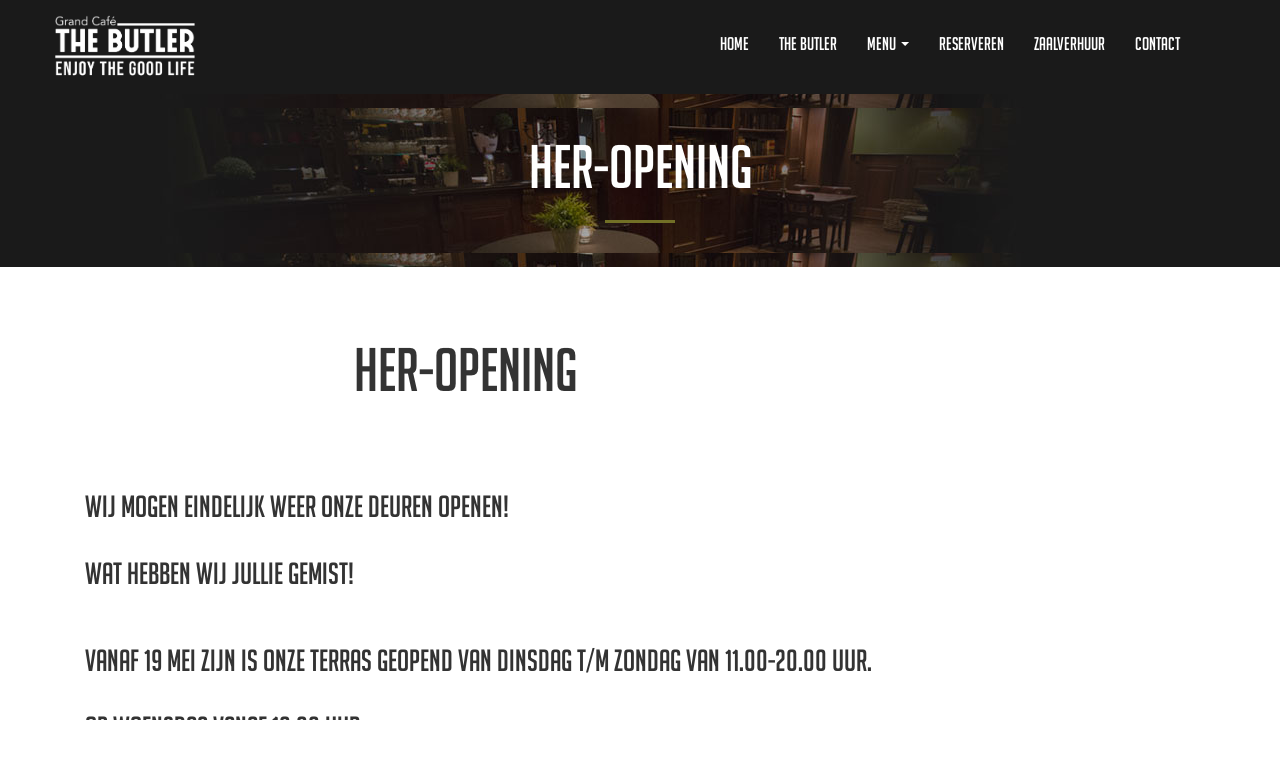

--- FILE ---
content_type: text/html; charset=UTF-8
request_url: https://thebutler.nl/afhaal/
body_size: 6499
content:
<!DOCTYPE html>
<html lang="nl-NL">
<head>
<meta charset="UTF-8">
<meta name="viewport" content="width=device-width, initial-scale=1">
<title>HER-OPENING - Grand Cafe The Butler</title>
<link rel="profile" href="http://gmpg.org/xfn/11">
<link rel="pingback" href="https://thebutler.nl/xmlrpc.php">

<link rel="stylesheet" type="text/css" href="https://thebutler.nl/wp-content/themes/xq_the_butler/css/animate.css" />


<meta name='robots' content='index, follow, max-image-preview:large, max-snippet:-1, max-video-preview:-1' />
	<style>img:is([sizes="auto" i], [sizes^="auto," i]) { contain-intrinsic-size: 3000px 1500px }</style>
	
	<!-- This site is optimized with the Yoast SEO plugin v26.1.1 - https://yoast.com/wordpress/plugins/seo/ -->
	<link rel="canonical" href="https://thebutler.nl/afhaal/" />
	<meta property="og:locale" content="nl_NL" />
	<meta property="og:type" content="article" />
	<meta property="og:title" content="HER-OPENING - Grand Cafe The Butler" />
	<meta property="og:description" content="&nbsp;HER-OPENING &nbsp; Wij mogen eindelijk weer onze deuren openen! Wat hebben wij jullie gemist! Vanaf 19 mei zijn is onze terras geopend van dinsdag t/m zondag van 11.00-20.00 uur.&nbsp; Op woensdag vanaf 10.00 uur. Vooraf reserveren op het terras is helaas niet mogelijk, wij noteren uw gegevens bij aankomst. Stapje voor Stapje weer terug naar [&hellip;]" />
	<meta property="og:url" content="https://thebutler.nl/afhaal/" />
	<meta property="og:site_name" content="Grand Cafe The Butler" />
	<meta property="article:publisher" content="https://nl-nl.facebook.com/CafeTheButler" />
	<meta property="article:modified_time" content="2021-05-18T12:27:57+00:00" />
	<meta name="twitter:card" content="summary_large_image" />
	<meta name="twitter:site" content="@cafethebutler" />
	<meta name="twitter:label1" content="Geschatte leestijd" />
	<meta name="twitter:data1" content="1 minuut" />
	<script type="application/ld+json" class="yoast-schema-graph">{"@context":"https://schema.org","@graph":[{"@type":"WebPage","@id":"https://thebutler.nl/afhaal/","url":"https://thebutler.nl/afhaal/","name":"HER-OPENING - Grand Cafe The Butler","isPartOf":{"@id":"https://thebutler.nl/#website"},"datePublished":"2020-11-06T13:31:54+00:00","dateModified":"2021-05-18T12:27:57+00:00","inLanguage":"nl-NL","potentialAction":[{"@type":"ReadAction","target":["https://thebutler.nl/afhaal/"]}]},{"@type":"WebSite","@id":"https://thebutler.nl/#website","url":"https://thebutler.nl/","name":"Grand Cafe The Butler","description":"Genieten aan de markt in Etten-Leur - Eten &amp; Drinken","potentialAction":[{"@type":"SearchAction","target":{"@type":"EntryPoint","urlTemplate":"https://thebutler.nl/?s={search_term_string}"},"query-input":{"@type":"PropertyValueSpecification","valueRequired":true,"valueName":"search_term_string"}}],"inLanguage":"nl-NL"}]}</script>
	<!-- / Yoast SEO plugin. -->


<link rel="alternate" type="application/rss+xml" title="Grand Cafe The Butler &raquo; feed" href="https://thebutler.nl/feed/" />
<link rel="alternate" type="application/rss+xml" title="Grand Cafe The Butler &raquo; reacties feed" href="https://thebutler.nl/comments/feed/" />
<link rel='stylesheet' id='wp-block-library-css' href='https://thebutler.nl/wp-includes/css/dist/block-library/style.min.css?ver=6.8.3' type='text/css' media='all' />
<style id='classic-theme-styles-inline-css' type='text/css'>
/*! This file is auto-generated */
.wp-block-button__link{color:#fff;background-color:#32373c;border-radius:9999px;box-shadow:none;text-decoration:none;padding:calc(.667em + 2px) calc(1.333em + 2px);font-size:1.125em}.wp-block-file__button{background:#32373c;color:#fff;text-decoration:none}
</style>
<style id='global-styles-inline-css' type='text/css'>
:root{--wp--preset--aspect-ratio--square: 1;--wp--preset--aspect-ratio--4-3: 4/3;--wp--preset--aspect-ratio--3-4: 3/4;--wp--preset--aspect-ratio--3-2: 3/2;--wp--preset--aspect-ratio--2-3: 2/3;--wp--preset--aspect-ratio--16-9: 16/9;--wp--preset--aspect-ratio--9-16: 9/16;--wp--preset--color--black: #000000;--wp--preset--color--cyan-bluish-gray: #abb8c3;--wp--preset--color--white: #ffffff;--wp--preset--color--pale-pink: #f78da7;--wp--preset--color--vivid-red: #cf2e2e;--wp--preset--color--luminous-vivid-orange: #ff6900;--wp--preset--color--luminous-vivid-amber: #fcb900;--wp--preset--color--light-green-cyan: #7bdcb5;--wp--preset--color--vivid-green-cyan: #00d084;--wp--preset--color--pale-cyan-blue: #8ed1fc;--wp--preset--color--vivid-cyan-blue: #0693e3;--wp--preset--color--vivid-purple: #9b51e0;--wp--preset--gradient--vivid-cyan-blue-to-vivid-purple: linear-gradient(135deg,rgba(6,147,227,1) 0%,rgb(155,81,224) 100%);--wp--preset--gradient--light-green-cyan-to-vivid-green-cyan: linear-gradient(135deg,rgb(122,220,180) 0%,rgb(0,208,130) 100%);--wp--preset--gradient--luminous-vivid-amber-to-luminous-vivid-orange: linear-gradient(135deg,rgba(252,185,0,1) 0%,rgba(255,105,0,1) 100%);--wp--preset--gradient--luminous-vivid-orange-to-vivid-red: linear-gradient(135deg,rgba(255,105,0,1) 0%,rgb(207,46,46) 100%);--wp--preset--gradient--very-light-gray-to-cyan-bluish-gray: linear-gradient(135deg,rgb(238,238,238) 0%,rgb(169,184,195) 100%);--wp--preset--gradient--cool-to-warm-spectrum: linear-gradient(135deg,rgb(74,234,220) 0%,rgb(151,120,209) 20%,rgb(207,42,186) 40%,rgb(238,44,130) 60%,rgb(251,105,98) 80%,rgb(254,248,76) 100%);--wp--preset--gradient--blush-light-purple: linear-gradient(135deg,rgb(255,206,236) 0%,rgb(152,150,240) 100%);--wp--preset--gradient--blush-bordeaux: linear-gradient(135deg,rgb(254,205,165) 0%,rgb(254,45,45) 50%,rgb(107,0,62) 100%);--wp--preset--gradient--luminous-dusk: linear-gradient(135deg,rgb(255,203,112) 0%,rgb(199,81,192) 50%,rgb(65,88,208) 100%);--wp--preset--gradient--pale-ocean: linear-gradient(135deg,rgb(255,245,203) 0%,rgb(182,227,212) 50%,rgb(51,167,181) 100%);--wp--preset--gradient--electric-grass: linear-gradient(135deg,rgb(202,248,128) 0%,rgb(113,206,126) 100%);--wp--preset--gradient--midnight: linear-gradient(135deg,rgb(2,3,129) 0%,rgb(40,116,252) 100%);--wp--preset--font-size--small: 13px;--wp--preset--font-size--medium: 20px;--wp--preset--font-size--large: 36px;--wp--preset--font-size--x-large: 42px;--wp--preset--spacing--20: 0.44rem;--wp--preset--spacing--30: 0.67rem;--wp--preset--spacing--40: 1rem;--wp--preset--spacing--50: 1.5rem;--wp--preset--spacing--60: 2.25rem;--wp--preset--spacing--70: 3.38rem;--wp--preset--spacing--80: 5.06rem;--wp--preset--shadow--natural: 6px 6px 9px rgba(0, 0, 0, 0.2);--wp--preset--shadow--deep: 12px 12px 50px rgba(0, 0, 0, 0.4);--wp--preset--shadow--sharp: 6px 6px 0px rgba(0, 0, 0, 0.2);--wp--preset--shadow--outlined: 6px 6px 0px -3px rgba(255, 255, 255, 1), 6px 6px rgba(0, 0, 0, 1);--wp--preset--shadow--crisp: 6px 6px 0px rgba(0, 0, 0, 1);}:where(.is-layout-flex){gap: 0.5em;}:where(.is-layout-grid){gap: 0.5em;}body .is-layout-flex{display: flex;}.is-layout-flex{flex-wrap: wrap;align-items: center;}.is-layout-flex > :is(*, div){margin: 0;}body .is-layout-grid{display: grid;}.is-layout-grid > :is(*, div){margin: 0;}:where(.wp-block-columns.is-layout-flex){gap: 2em;}:where(.wp-block-columns.is-layout-grid){gap: 2em;}:where(.wp-block-post-template.is-layout-flex){gap: 1.25em;}:where(.wp-block-post-template.is-layout-grid){gap: 1.25em;}.has-black-color{color: var(--wp--preset--color--black) !important;}.has-cyan-bluish-gray-color{color: var(--wp--preset--color--cyan-bluish-gray) !important;}.has-white-color{color: var(--wp--preset--color--white) !important;}.has-pale-pink-color{color: var(--wp--preset--color--pale-pink) !important;}.has-vivid-red-color{color: var(--wp--preset--color--vivid-red) !important;}.has-luminous-vivid-orange-color{color: var(--wp--preset--color--luminous-vivid-orange) !important;}.has-luminous-vivid-amber-color{color: var(--wp--preset--color--luminous-vivid-amber) !important;}.has-light-green-cyan-color{color: var(--wp--preset--color--light-green-cyan) !important;}.has-vivid-green-cyan-color{color: var(--wp--preset--color--vivid-green-cyan) !important;}.has-pale-cyan-blue-color{color: var(--wp--preset--color--pale-cyan-blue) !important;}.has-vivid-cyan-blue-color{color: var(--wp--preset--color--vivid-cyan-blue) !important;}.has-vivid-purple-color{color: var(--wp--preset--color--vivid-purple) !important;}.has-black-background-color{background-color: var(--wp--preset--color--black) !important;}.has-cyan-bluish-gray-background-color{background-color: var(--wp--preset--color--cyan-bluish-gray) !important;}.has-white-background-color{background-color: var(--wp--preset--color--white) !important;}.has-pale-pink-background-color{background-color: var(--wp--preset--color--pale-pink) !important;}.has-vivid-red-background-color{background-color: var(--wp--preset--color--vivid-red) !important;}.has-luminous-vivid-orange-background-color{background-color: var(--wp--preset--color--luminous-vivid-orange) !important;}.has-luminous-vivid-amber-background-color{background-color: var(--wp--preset--color--luminous-vivid-amber) !important;}.has-light-green-cyan-background-color{background-color: var(--wp--preset--color--light-green-cyan) !important;}.has-vivid-green-cyan-background-color{background-color: var(--wp--preset--color--vivid-green-cyan) !important;}.has-pale-cyan-blue-background-color{background-color: var(--wp--preset--color--pale-cyan-blue) !important;}.has-vivid-cyan-blue-background-color{background-color: var(--wp--preset--color--vivid-cyan-blue) !important;}.has-vivid-purple-background-color{background-color: var(--wp--preset--color--vivid-purple) !important;}.has-black-border-color{border-color: var(--wp--preset--color--black) !important;}.has-cyan-bluish-gray-border-color{border-color: var(--wp--preset--color--cyan-bluish-gray) !important;}.has-white-border-color{border-color: var(--wp--preset--color--white) !important;}.has-pale-pink-border-color{border-color: var(--wp--preset--color--pale-pink) !important;}.has-vivid-red-border-color{border-color: var(--wp--preset--color--vivid-red) !important;}.has-luminous-vivid-orange-border-color{border-color: var(--wp--preset--color--luminous-vivid-orange) !important;}.has-luminous-vivid-amber-border-color{border-color: var(--wp--preset--color--luminous-vivid-amber) !important;}.has-light-green-cyan-border-color{border-color: var(--wp--preset--color--light-green-cyan) !important;}.has-vivid-green-cyan-border-color{border-color: var(--wp--preset--color--vivid-green-cyan) !important;}.has-pale-cyan-blue-border-color{border-color: var(--wp--preset--color--pale-cyan-blue) !important;}.has-vivid-cyan-blue-border-color{border-color: var(--wp--preset--color--vivid-cyan-blue) !important;}.has-vivid-purple-border-color{border-color: var(--wp--preset--color--vivid-purple) !important;}.has-vivid-cyan-blue-to-vivid-purple-gradient-background{background: var(--wp--preset--gradient--vivid-cyan-blue-to-vivid-purple) !important;}.has-light-green-cyan-to-vivid-green-cyan-gradient-background{background: var(--wp--preset--gradient--light-green-cyan-to-vivid-green-cyan) !important;}.has-luminous-vivid-amber-to-luminous-vivid-orange-gradient-background{background: var(--wp--preset--gradient--luminous-vivid-amber-to-luminous-vivid-orange) !important;}.has-luminous-vivid-orange-to-vivid-red-gradient-background{background: var(--wp--preset--gradient--luminous-vivid-orange-to-vivid-red) !important;}.has-very-light-gray-to-cyan-bluish-gray-gradient-background{background: var(--wp--preset--gradient--very-light-gray-to-cyan-bluish-gray) !important;}.has-cool-to-warm-spectrum-gradient-background{background: var(--wp--preset--gradient--cool-to-warm-spectrum) !important;}.has-blush-light-purple-gradient-background{background: var(--wp--preset--gradient--blush-light-purple) !important;}.has-blush-bordeaux-gradient-background{background: var(--wp--preset--gradient--blush-bordeaux) !important;}.has-luminous-dusk-gradient-background{background: var(--wp--preset--gradient--luminous-dusk) !important;}.has-pale-ocean-gradient-background{background: var(--wp--preset--gradient--pale-ocean) !important;}.has-electric-grass-gradient-background{background: var(--wp--preset--gradient--electric-grass) !important;}.has-midnight-gradient-background{background: var(--wp--preset--gradient--midnight) !important;}.has-small-font-size{font-size: var(--wp--preset--font-size--small) !important;}.has-medium-font-size{font-size: var(--wp--preset--font-size--medium) !important;}.has-large-font-size{font-size: var(--wp--preset--font-size--large) !important;}.has-x-large-font-size{font-size: var(--wp--preset--font-size--x-large) !important;}
:where(.wp-block-post-template.is-layout-flex){gap: 1.25em;}:where(.wp-block-post-template.is-layout-grid){gap: 1.25em;}
:where(.wp-block-columns.is-layout-flex){gap: 2em;}:where(.wp-block-columns.is-layout-grid){gap: 2em;}
:root :where(.wp-block-pullquote){font-size: 1.5em;line-height: 1.6;}
</style>
<link rel='stylesheet' id='upbootwp-css-css' href='https://thebutler.nl/wp-content/themes/xq_the_butler/css/upbootwp.min.css?ver=1.1' type='text/css' media='all' />
<link rel='stylesheet' id='thebutler-css-css' href='https://thebutler.nl/wp-content/themes/xq_the_butler/css/thebutler.css?v=1.1&#038;ver=1.1' type='text/css' media='all' />
<link rel="https://api.w.org/" href="https://thebutler.nl/wp-json/" /><link rel="alternate" title="JSON" type="application/json" href="https://thebutler.nl/wp-json/wp/v2/pages/1263" /><link rel="EditURI" type="application/rsd+xml" title="RSD" href="https://thebutler.nl/xmlrpc.php?rsd" />
<meta name="generator" content="WordPress 6.8.3" />
<link rel='shortlink' href='https://thebutler.nl/?p=1263' />
<link rel="alternate" title="oEmbed (JSON)" type="application/json+oembed" href="https://thebutler.nl/wp-json/oembed/1.0/embed?url=https%3A%2F%2Fthebutler.nl%2Fafhaal%2F" />
<link rel="alternate" title="oEmbed (XML)" type="text/xml+oembed" href="https://thebutler.nl/wp-json/oembed/1.0/embed?url=https%3A%2F%2Fthebutler.nl%2Fafhaal%2F&#038;format=xml" />
	    	<script type="text/javascript">
	    	    var ajaxurl = 'https://thebutler.nl/wp-admin/admin-ajax.php';
	    	</script>
		<link rel="icon" href="https://thebutler.nl/wp-content/uploads/2023/06/cropped-favicon-32x32.jpg" sizes="32x32" />
<link rel="icon" href="https://thebutler.nl/wp-content/uploads/2023/06/cropped-favicon-192x192.jpg" sizes="192x192" />
<link rel="apple-touch-icon" href="https://thebutler.nl/wp-content/uploads/2023/06/cropped-favicon-180x180.jpg" />
<meta name="msapplication-TileImage" content="https://thebutler.nl/wp-content/uploads/2023/06/cropped-favicon-270x270.jpg" />
</head>

<body class="wp-singular page-template page-template-page-templates page-template-content-full-width_james page-template-page-templatescontent-full-width_james-php page page-id-1263 wp-theme-xq_the_butler">
<div id="page" class="hfeed site">
		<div class="bg_container_header">
	<header id="masthead" class="site-header" role="banner">
		<nav class="navbar navbar-default" role="navigation">
		
			<div class="container">
				<div class="row">
					<div class="col-md-12">
				        <div class="navbar-header">
				            <button type="button" class="navbar-toggle" data-toggle="collapse" data-target=".navbar-collapse">
					            <span class="icon-bar"></span>
					            <span class="icon-bar"></span>
					            <span class="icon-bar"></span>
							</button>
							
							<div class="brand_container">		            
				            <a href="https://thebutler.nl/" title="Grand Cafe The Butler" rel="home"  class="navbar-brand"><img src="https://thebutler.nl/wp-content/uploads/2025/05/Butler-Logo-Nieuw-Wit.png"/></a>
							</div>
							
				        </div>
						<div class="navbar-collapse collapse navbar-right"><ul id="main-menu" class="nav navbar-nav"><li id="menu-item-15" class="menu-item menu-item-type-post_type menu-item-object-page menu-item-home menu-item-15"><a href="https://thebutler.nl/">Home</a></li>
<li id="menu-item-17" class="menu-item menu-item-type-post_type menu-item-object-page menu-item-17"><a href="https://thebutler.nl/the-butler/">The Butler</a></li>
<li id="menu-item-1236" class="menu-item menu-item-type-post_type menu-item-object-page menu-item-has-children dropdown menu-item-1236"><a href="https://thebutler.nl/menu/" class="dropdown-toggle" data-toggle="dropdown">Menu <b class="caret"></b></a>
<ul class="dropdown-menu">
	<li id="menu-item-1235" class="menu-item menu-item-type-post_type menu-item-object-page menu-item-1235"><a href="https://thebutler.nl/lunch/">Lunch</a></li>
	<li id="menu-item-1231" class="menu-item menu-item-type-post_type menu-item-object-page menu-item-1231"><a href="https://thebutler.nl/diner/">Diner</a></li>
	<li id="menu-item-1229" class="menu-item menu-item-type-post_type menu-item-object-page menu-item-1229"><a href="https://thebutler.nl/bioscoop-menu/">Bioscoop menu</a></li>
	<li id="menu-item-1230" class="menu-item menu-item-type-post_type menu-item-object-page menu-item-1230"><a href="https://thebutler.nl/borrelkaart/">Borrelkaart</a></li>
	<li id="menu-item-1233" class="menu-item menu-item-type-post_type menu-item-object-page menu-item-1233"><a href="https://thebutler.nl/high-tea/">High tea</a></li>
	<li id="menu-item-1232" class="menu-item menu-item-type-post_type menu-item-object-page menu-item-1232"><a href="https://thebutler.nl/high-beer/">High beer</a></li>
	<li id="menu-item-1234" class="menu-item menu-item-type-post_type menu-item-object-page menu-item-1234"><a href="https://thebutler.nl/high-wine/">High wine</a></li>
	<li id="menu-item-2623" class="menu-item menu-item-type-post_type menu-item-object-page menu-item-2623"><a href="https://thebutler.nl/high-cocktail/">High Cocktail</a></li>
</ul>
</li>
<li id="menu-item-24" class="menu-item menu-item-type-post_type menu-item-object-page menu-item-24"><a href="https://thebutler.nl/reserveren/">Reserveren</a></li>
<li id="menu-item-1453" class="menu-item menu-item-type-post_type menu-item-object-page menu-item-1453"><a href="https://thebutler.nl/zaalverhuur/">Zaalverhuur</a></li>
<li id="menu-item-23" class="menu-item menu-item-type-post_type menu-item-object-page menu-item-23"><a href="https://thebutler.nl/contact/">Contact</a></li>
</ul></div>					</div><!-- .col-md-12 -->
				</div><!-- row -->
			</div><!-- container -->
		</nav>
		
	</header><!-- #masthead -->
	</div>

	<div id="content" class="site-content">

<div class="header_bg_james">
<div class="container wow fadeInRight">
	<div class="row">
		<div class="col-md-row">
			<header class="entry-header page-header text-center">
				<h1 class="entry-title">HER-OPENING</h1>
				<div class="hp_block_title_line_green">
				</div>
			</header>
		</div>
	</div>
</div>
</div>
<div id="content" class="site-content">
	<div class="container wow fadeInLeft">
		<div class="row">
			<div class="col-md-12">
				
								
				
				<div class="entry-content">
					
<div class="wp-block-columns is-layout-flex wp-container-core-columns-is-layout-9d6595d7 wp-block-columns-is-layout-flex">
<div class="wp-block-column is-layout-flow wp-block-column-is-layout-flow" style="flex-basis:100%">
<div class="wp-block-group"><div class="wp-block-group__inner-container is-layout-flow wp-block-group-is-layout-flow">
<div class="wp-block-group"><div class="wp-block-group__inner-container is-layout-flow wp-block-group-is-layout-flow">
<div class="container bg_container_sub_wit">
<div class="row">
<div class="col-md-8 wow fadeInRight">
<h1 style="text-align: center;">&nbsp;HER-OPENING</h1>
<h2 style="text-align: center;">&nbsp;</h2>
<h2>Wij mogen eindelijk weer onze deuren openen!</h2>
<h2>Wat hebben wij jullie gemist!</h2>
</div>
</div>
<h2>Vanaf 19 mei zijn is onze terras geopend van dinsdag t/m zondag van 11.00-20.00 uur.&nbsp;</h2>
<h2>Op woensdag vanaf 10.00 uur.</h2>
</div>
</div></div>
</div></div>
</div>
</div>



<h2 class="wp-block-heading">Vooraf reserveren op het terras is helaas niet mogelijk, wij noteren uw gegevens bij aankomst.</h2>



<h2 class="wp-block-heading">Stapje voor Stapje weer terug naar normaal!</h2>



<h2 class="wp-block-heading">Wij hopen binnenkort weer gasten binnen te mogen ontvangen, zodat u weer kunt reserveren en genieten in ons café!</h2>


														</div><!-- .entry-content -->
				
					
			</div><!-- .col-md-12 -->
		</div><!-- .row -->
	</div><!-- .container -->
</div><!-- #content -->
	<div class="bg_container_footer_top">
	</div>
	<div class="bg_container_footer_bottom">
	<div class="container">
		<div class="row">
			<div class="col-md-4 text-center">
				<h2>Werken bij the Butler</h2>
				<p><a href="https://baasindehoreca.nl/nl/horecazaken/grand-cafe-the-butler" target="_blank">Ben jij een baas in de horeca en wil je werken bij het leukste café van Etten-Leur?</a></p>
			</div>
			<div class="col-md-4 text-center">
				<h2>Volg ons online!</h2>
				<p>Sluit je aan als vriend of volger!</p>
				<div>
					<a target="_blank" href="https://nl-nl.facebook.com/CafeTheButler"><img src="https://thebutler.nl/wp-content/themes/xq_the_butler/images/footer_logo_facebook.svg"/></a>&nbsp;&nbsp;&nbsp;
					<a target="_blank" href="https://www.instagram.com/cafethebutler/"><img src="https://thebutler.nl/wp-content/themes/xq_the_butler/images/footer_logo_instagram.svg"/></a>&nbsp;&nbsp;&nbsp;
				</div>
				<div style="margin-top: 20px;">
					<a target="_blank" href="https://www.tripadvisor.nl/Restaurant_Review-g652282-d8822099-Reviews-Grand_Cafe_The_Butler-Etten_Leur_North_Brabant_Province.htm"><img src="https://thebutler.nl/wp-content/themes/xq_the_butler/images/footer_logo_tripadvisor.svg"/></a>
				</div>
			</div>
			<div class="col-md-4 text-center">
				<h2>Openingstijden</h2>
				<table>
					<tr>
						<td>Ma:</td>
						<td width="15px"></td>
						<td>Gesloten</td>
						<td width="15px"></td>
						<td></td>
						<td width="15px"></td>
						<td></td>
					</tr>
					<tr>
						<td>Di:</td>
						<td></td>
						<td>10.00 - 00.00</td>
						<td></td>
						<td>Vr:</td>
						<td></td>
						<td>10.00 - 01.00</td>
					</tr>
					<tr>
						<td>Wo:</td>
						<td></td>
						<td>10.00 - 00.00</td>
						<td></td>
						<td>Za</td>
						<td></td>
						<td>10.00 - 01.00</td>
					</tr>
					<tr>
						<td>Do:</td>
						<td></td>
						<td>10.00 - 01.00</td>
						<td></td>
						<td>Zo:</td>
						<td></td>
						<td>10.00 - 23.00</td>
					</tr>
				</table>
			</div>
		</div>
		<div class="row footer_bottom_line">
			<div class="col-md-12 text-center">
				<div>
					<img src="https://thebutler.nl/wp-content/uploads/2025/05/Butler-Logo-Nieuw-Wit.png" style="width: 80px;"/>&nbsp;&nbsp;&nbsp;&nbsp;&nbsp;
					<a href="http://www.meyerbeheer.nl/" target="_blank"><img class="meyer_logo" src="https://thebutler.nl/wp-content/uploads/2024/04/Meyer_Horeca_groep_RGB_white.png"/></a>
				</div>
			</div>
		</div>
		<!-- .row -->
	</div><!-- container -->
	</div>
</div><!-- #page -->

<script type="speculationrules">
{"prefetch":[{"source":"document","where":{"and":[{"href_matches":"\/*"},{"not":{"href_matches":["\/wp-*.php","\/wp-admin\/*","\/wp-content\/uploads\/*","\/wp-content\/*","\/wp-content\/plugins\/*","\/wp-content\/themes\/xq_the_butler\/*","\/*\\?(.+)"]}},{"not":{"selector_matches":"a[rel~=\"nofollow\"]"}},{"not":{"selector_matches":".no-prefetch, .no-prefetch a"}}]},"eagerness":"conservative"}]}
</script>
<style id='core-block-supports-inline-css' type='text/css'>
.wp-container-core-columns-is-layout-9d6595d7{flex-wrap:nowrap;}
</style>
<script type="text/javascript" src="https://thebutler.nl/wp-content/themes/xq_the_butler/js/jquery.js?ver=2.0.3" id="upbootwp-jQuery-js"></script>
<script type="text/javascript" src="https://thebutler.nl/wp-content/themes/xq_the_butler/js/bootstrap.js?ver=1.1" id="upbootwp-basefile-js"></script>
<script src="https://thebutler.nl/wp-content/themes/xq_the_butler/js/viewportchecker.js"></script>
<!-- WOW -->
<script src="https://thebutler.nl/wp-content/themes/xq_the_butler/js/wow.min.js"></script>
<script>
	new WOW().init();
	
	document.addEventListener("DOMContentLoaded", function() {
    // Find all <h3> elements
    var h3Elements = document.querySelectorAll("h3");
    
    // Loop through each <h3> element
    h3Elements.forEach(function(h3) {
        // Get the content of the <h3> element (text inside it)
        var content = h3.textContent || h3.innerText;

        // Set the content as the id of the <h3> element
        h3.id = content.trim().replace(/\s+/g, '-').toLowerCase();
    });
});
</script>


</body>
</html>

--- FILE ---
content_type: text/css; charset=utf-8
request_url: https://thebutler.nl/wp-content/themes/xq_the_butler/css/thebutler.css?v=1.1&ver=1.1
body_size: 4592
content:
/* XQ Fonts */
@font-face {
	font-family: 'big_noodle_titling';
    src: url('https://thebutler.nl/wp-content/themes/xq_the_butler/fonts/big_noodle_titling.eot');
    src: url('https://thebutler.nl/wp-content/themes/xq_the_butler/fonts/big_noodle_titling.woff') format('woff'),
         url('https://thebutler.nl/wp-content/themes/xq_the_butler/fonts/big_noodle_titling.ttf') format('truetype'),
         url('https://thebutler.nl/wp-content/themes/xq_the_butler/fonts/big_noodle_titling.svg') format('svg');
	font-weight: normal;
	font-style: normal;
}

/* XQ Standard css Overwrite */
body {
	font-family: 'Lato', sans-serif;
}

img {
	border-radius: 5px;
}

a {
	color: #000000;
}

a:hover, a:focus {
    color: #737127;
    text-decoration: underline;
}

h1 {
	font-family: big_noodle_titling, arial;
	font-size: 60px;
}

h2 {
	font-family: big_noodle_titling, arial;
	margin-bottom: 34px;
}

h3 {
	font-family: big_noodle_titling, arial;
}

.hidden{
     opacity:0;
}
.visible{
     opacity:1;
}

/* XQ Bootstrap Overwrite */
.navbar {
	border-radius: 0px;
	margin-bottom: 0px;
	background-color: transparent;
	border: 0px;
	font-family: big_noodle_titling, arial;
	font-size: 18px;
	display: block;
}

.navbar-collapse.collapse {
	margin: 19px 0px 0px;
}

.navbar-default .navbar-collapse, .navbar-default .navbar-form {
	border-color: transparent;
	max-height: inherit;
	}
	
.navbar-collapse {
    height: 100vh;
}

.navbar-default .navbar-nav>.active>a, .navbar-default .navbar-nav>.active>a:hover, .navbar-default .navbar-nav>.active>a:focus {
	background-color: transparent;
	color: #cccccc;
}

.navbar-default .navbar-nav>li>a {
	color: #ffffff;
}

.navbar-default .navbar-nav>li>a:hover {
	color: #cccccc;
}

.navbar-brand img {
	width: 140px;
}

@media (max-width: 990px) {
  .navbar-header {
      float: none;
  }
  .navbar-left,.navbar-right {
      float: none !important;
  }
  .navbar-toggle {
      display: block;
  }
  .navbar-collapse {
      border-top: 1px solid transparent;
      box-shadow: inset 0 1px 0 rgba(255,255,255,0.1);
  }
  .navbar-fixed-top {
      top: 0;
      border-width: 0 0 1px;
  }
  .navbar-collapse.collapse {
      display: none!important;
  }
  .navbar-nav {
      float: none!important;
      margin-top: 7.5px;
  }
  .navbar-nav>li {
      float: none;
  }
  .navbar-nav>li>a {
      padding-top: 10px;
      padding-bottom: 10px;
  }
  .collapse.in{
      display:block !important;
  }
}

.navbar-default .navbar-nav > .open > a, .navbar-default .navbar-nav > .open > a:hover, .navbar-default .navbar-nav > .open > a:focus {
	background-color: #737127;
	color: #ffffff;
	padding-bottom: 30px;
}

@media (max-width: 990px) {
	.navbar-default .navbar-nav > .open > a, .navbar-default .navbar-nav > .open > a:hover, .navbar-default .navbar-nav > .open > a:focus {
		padding-bottom: 10px;
	}
}

.navbar-right .dropdown-menu {
	right:  inherit;
	left: auto;
}

.dropdown-menu {
	background-color: #737127;
	border: none;
	color: #ffffff;
}

.dropdown-menu > .active > a, .dropdown-menu > .active > a:hover, .dropdown-menu > .active > a:focus {
	color: #cccccc;
	background-color: transparent;
}

.dropdown-menu > li > a {
    color: #ffffff;
}

.navbar-toggle {
	border: none;
}

.navbar-default .navbar-toggle:hover, .navbar-default .navbar-toggle:focus {
	background-color: transparent;
}

#content {
	margin: 0px 0px 0px 0px;
	padding: 0px 0px 0px 0px;
}

.navbar-toggle {
	margin-right: 0px;
	margin-top: 20px;
}

.navbar-brand {
	padding-left: 0px;
}

.breadcrumb > li + li::before {
	content: none;
}

.page-header {
	border-bottom: none;
}

	.page-header h1 {
		color: #ffffff;	
	}

.breadcrumb {
	background-color: transparent;
	padding-left: 0px;
}


@media (max-width: 990px) {
	.brand_container {
		margin-left: 50%;	
	}
	
	.navbar-brand {
		margin-left: -79px !important;
	}
}

/* XQ Custom code */
/* HEADER */
.bg_container_header {
	background-color: #1a1a1a;
}

/* FOOTER */
.bg_container_footer_top {
	background: #737127; /* Old browsers */
	background: -moz-linear-gradient(left,  #737127 0%, #3d3f16 100%); /* FF3.6-15 */
	background: -webkit-linear-gradient(left,  #737127 0%,#3d3f16 100%); /* Chrome10-25,Safari5.1-6 */
	background: linear-gradient(to right,  #737127 0%,#3d3f16 100%); /* W3C, IE10+, FF16+, Chrome26+, Opera12+, Safari7+ */
	filter: progid:DXImageTransform.Microsoft.gradient( startColorstr='#737127', endColorstr='#3d3f16',GradientType=1 ); /* IE6-9 */
	height: 10px;
	margin-top: 100px;
}

.bg_container_footer_bottom {
	background-color: #1a1a1a;
	padding: 30px 0px 50px 0px;
}

	.bg_container_footer_bottom h2 {
		font-family: big_noodle_titling, arial;
		font-size: 28px;
		margin-top: 50px;
		margin-bottom: 20px;
		color: #ffffff;
	}
	
	.bg_container_footer_bottom p {
		font-weight: 300;
		color: #737127;
	}
	
	.bg_container_footer_bottom table {
	display: inline-block;
		font-weight: 300;
		color: #737127;	
	}

.footer_bottom_line {
	border-top: 1px solid #737127;
	padding-top: 40px;
	margin-top: 40px;
}

.bg_container_footer_bottom a {
	color: #737127;	
}

.meyer_logo {
	width: 100px;
}

/* CONTENT HP */
.bg_container_hp_slider {
	background-image: url(../images/hp_slider_1.jpg);
	height: 650px;
	margin-top: -100px;
	/*padding-top:100px; */
	font-family: big_noodle_titling, arial;
}

@media (max-width: 990px) {
	.bg_container_hp_slider {
		background-position: center;
		height: 460px;
		margin-top: -100px;
	}
}
	
	.bg_container_hp_slider h1 {
		font-size: 92px;
		color: #fff;
		margin: 0px 0px;
		line-height: normal;
	}
	
	@media (max-width: 990px) {
		.bg_container_hp_slider h1 {
			font-size: 36px;
			margin: 0px 0px 15px;
			line-height: normal;
		}
	}
	
	.bg_container_hp_slider_welkom {
		font-size: 44px;	
		color: #737127;
		line-height: normal;
		margin: 120px 0px 0px;
	}
	
	/* hack chrome tijdelijk - het was: margin: 120px 0px 0px; */
.bg_container_hp_slider_welkom{}
@media screen and (-webkit-min-device-pixel-ratio:0) {
    .bg_container_hp_slider_welkom{margin: 120px 0px 0px;}
}
	
	@media (max-width: 990px) {
		.bg_container_hp_slider_welkom {
			font-size: 20px;
			margin: 140px 0px 0px;
		}
	}

	.hp_slider_kaarten_image {
		display: inline-block;
		width: 82px;
	}
	
	.glas_bord_image {
		display: inherit;
	}
	
	@media (max-width: 990px) {
		.hp_slider_kaarten_image {
			width: 32px;
		}
		
		.glas_bord_image {
			display: block;
			max-width: 100%;
			height: auto;
		}
	}
	
	.hp_slider_kaarten_tekst {
		display: inline-block;
		width: 150px;
		font-size: 18px;
		color: #ffffff;

	}
	
	.hp_slider_kaarten_tekst a {
		color: #ffffff;
	}
	
	@media (max-width: 990px) {
		.hp_slider_kaarten_tekst {
			display: inline-block;
			width: 110px;
			font-size: 20px;
			color: #ffffff;
			vertical-align: top;
		}
	}
	
	.hp_slider_kaarten_line {
		display: inline-block;
		border-top: 1px solid #737127;
		width: 100px;
	}
	
	@media (max-width: 990px) {
		.hp_slider_kaarten_line {
			display: none;

		}
	}
	
	.hp_slider_cta {
		display: inline-block;
		padding: 5px 10px;
		color: #ffffff;
		font-size: 22px;
		width: 160px;
		border: 1px solid #737127;
		margin: 10px 0px 0px;
		border-radius: 5px;
	}
	
	.hp_slider_cta_links {
		margin-right: 20px;
	}
	
	@media (max-width: 370px) {
		.hp_slider_cta_links {
			margin-right: 0px;
		}
	}
		
	.hp_slider_cta a {
		color: #fff;
	}
	
	.hp_slider_adres {
		font-weight: 300;
		font-size: 18px;
		color: #ffffff;
		margin: 10px 0px 0px;
		letter-spacing: 1px;
	}

	
.bg_container_hp_slider_bottom {
	background-color: #000000;
	padding: 0px 0px 0px;
}
	.bg_container_hp_slider_bottom .widget-title {
		border-bottom: 1px solid #333333;
	}

	.bg_container_hp_slider_bottom ol {
		list-style: none;
		margin: 0px;
		padding: 0px;
	}
	
	.bg_container_hp_slider_bottom li {
		width: 25%;
		float: left;
	}
	
	@media (max-width: 990px) {
		.bg_container_hp_slider_bottom li {
			width: inherit;
			float: inherit;
			text-align: center;
		}
	}
	
	.tribe-event-title {
		margin-top: 5px;
		margin-bottom: 5px;
	}
	
	.tribe-event-title a {
		color: #ffffff;
	}
	
	.tribe-event-duration {
		font-weight: 300;
		color: #737127;
	}
	
	.tribe-events-widget-link {
		display: none;
	}
	
	.tribe-events-list-widget-events {
		border-bottom: none !important;
		margin-bottom: 0px !important;
	}
	
	h4.widget-title {
		font-family: big_noodle_titling, arial;
		font-size: 30px;
		color: #737127;
		margin-bottom: 15px;
		padding-bottom: 10px;
	}
	
	@media (max-width: 990px) {
		h4.widget-title {
			text-align: center;
		}
	}
	
.bg_container_hp_wit {
	margin-bottom: 100px;
}


.bg_container_hp_wit h2 {
	font-family: big_noodle_titling, arial;
	font-size: 30px;
	margin-top: 30px;
	margin-bottom: 0px;
}

.hp_block_image_wit {
	margin-top: 40px;
}

@media (max-width: 990px) {
	.hp_block_image_wit {
		margin-top: 50px;
	}
}

.hp_block_image_groen {
	margin-top: 40px;
	border: 3px solid #fff;
	border-radius: 5px;
}

.hp_block_title_line {
	height: 3px;
	width: 70px;
	background-color: #737127;
	display: inline-block;
	margin: 10px 0px;
}

.hp_block_title_line_green {
	height: 3px;
	width: 70px;
	background-color: #737127;
	display: inline-block;
	margin: 10px 0px;
}

.bg_container_hp_groen img {
  height: 180px;
  width: 100%;
  object-fit: cover;
}


.bg_container_hp_groen h2 {
	font-family: big_noodle_titling, arial;
	font-size: 34px;
	margin-top: 50px;
	margin-bottom: 0px;
	color: #ffffff;
}


.bg_container_hp_groen h3 {
	font-family: big_noodle_titling, arial;
	font-size: 22px;
	margin-top: 10px;
	margin-bottom: 0px;
	color: #ffffff;
}

.hp_block_text {
	font-weight: 400;
	font-size: 14px;
	padding: 0px 15px;
	text-align: justify;
	height: 150px;
}

@media (max-width: 1200px) {
	.hp_block_text {
		height: 180px;
	}
}

@media (max-width: 990px) {
	.hp_block_text {
		height: inherit;
		margin-bottom: 20px;
	}
}

.hp_block_text_groen {
	font-weight: 300;
	font-size: 14px;
	text-align: center;
	color: #ffffff;
	padding-top: 20px;
}

.hp_block_button {
	font-family: big_noodle_titling, arial;
	font-size: 18px;
	padding: 5px 30px;
	border: 1px solid #737127;
	color: #737127;
	display: inline-block;
	border-radius: 5px;
	margin-bottom: 10px;
	background-color:#ffffff;
}

.hp_block_button_groen {
	font-family: big_noodle_titling, arial;
	font-size: 18px;
	padding: 5px 30px;
	border: 1px solid #737127;
	color: #ffffff;
	display: inline-block;
	border-radius: 5px;
	background-color: #737127;
	margin-bottom: 10px;
}

.hp_block_button_groen a {
	color: #ffffff;
}


.bg_container_hp_groen {
	background: #737127; /* Old browsers */
	background: -moz-linear-gradient(#737127 0%, #3d3f16 100%); /* FF3.6-15 */
	background: -webkit-linear-gradient(#737127 0%,#3d3f16 100%); /* Chrome10-25,Safari5.1-6 */
	background: linear-gradient(#737127 0%,#3d3f16 100%); /* W3C, IE10+, FF16+, Chrome26+, Opera12+, Safari7+ */
	filter: progid:DXImageTransform.Microsoft.gradient( startColorstr='#737127', endColorstr='#3d3f16',GradientType=1 ); /* IE6-9 */
	padding-bottom: 50px;
}

/* CONTENT SUB */
.header_bg_butler {
	background-image: url(../images/header_bg_butler.jpg);
	background-position: center center;
	margin-bottom: 50px;
}

@media (max-width: 990px) {
	.header_bg_butler {
		background-image: url(../images/header_bg_butler_mobile.jpg);
		background-size: cover;
	}
}

.header_bg_james {
	background-image: url(../images/header_bg_james.jpg);
	background-position: center center;
	margin-bottom: 50px;
}


@media (max-width: 380px) {
	.page-header {
		margin: 0px 0px 0px;
	}
	
	.header_bg_butler {
		margin-bottom: 20px;
	}
}

.entry-content p {
	text-align: center;
	line-height: 28px;
	font-weight: 400;
	margin-bottom: 14px;
}

.bg_container_sub_wit {
	margin-bottom: 30px;
} 

.sub_block_image_wit {
	margin-top: 30px;
}

.sub_tekst_button {
	font-family: big_noodle_titling, arial;
	font-size: 18px;
	padding: 5px 30px;
	border: 1px solid #512767;
	color: #512767;
	display: inline-block;
}

/* CONTENT RESTAURANT MENU */
.fdm-section-header {
	border-bottom: 3px solid #000000 !important;
}

.fdm-section-header h3 {
	font-family: big_noodle_titling, arial;
	font-size: 26px;
	color: #737127;
}

.fdm-section-header p {
	text-align: left !important;
}

.fdm-item-title {
	font-family: big_noodle_titling, arial;
	font-size: 20px;
	color: #000000;
	text-align: left !important;
	font-weight: lighter !important;
}

.fdm-item-content p {
	text-align: left !important;
}

.fdm-item-price {
	font-family: big_noodle_titling, arial;
	font-size: 20px;
	color: #000000;
}

/* CONTENT RESERVEREN */
.reserveren_left {
	padding-left: 0px;
	padding-right: 25px;
	border-right: 1px solid #efefef;
}

.menu_header {
	text-align: center;
	margin-bottom: 5px;
}

.menu_header_bijschrift {
	margin-bottom: 30px;
	font-weight: 300;
	text-align: center;
}

@media (max-width: 990px) {
	.reserveren_left {
		padding-left: 15px;
		padding-right: 15px;
		border-right: none;
	}
}

.reserveren_right {
	padding-right: 0px;
}

@media (max-width: 990px) {
	.reserveren_right {
		padding-right: 15px;
	}
}

/* CONTENT EVENTS */
.type-tribe_events {
	border-bottom: 1px solid #efefef;
	padding-bottom: 30px;
}

.tribe-events-list-separator-month {
	font-family: big_noodle_titling, arial;
	font-size: 20px;
	color: #ffffff;
	background-image: url(../images/groen_bg.jpg);
	padding: 10px;
	display: inline-block;
	border-radius: 5px;
	}

.tribe-events-list-event-title {
	margin-bottom: 10px;
}

	.tribe-events-list-event-title a {
		color: #737127 !important;
	}
.tribe-events-content p {
	text-align: left !important;
}

.tribe-events-back {
	text-align: left !important;
}

.single-tribe_events #tribe-events-header {
	margin: 0px;
}

.single-tribe_events .tribe-events-event-meta {
    width: 100%;
    margin: 10px -4% 10px 0;
}

.sub_ad_1 {
  
}
.sub_ad_1_bios_image {
	margin-top: 15px;
}

.sub_ad_1_bios_image img {
	border-radius: 5px 5px 0px 0px;
}
.sub_ad_1_bios_tekst {
	background: url(../images/groen_bg.jpg); 
	background-color: #1a1a1a;
	color: #ffffff;
	text-align: center;
	padding-bottom: 24px;
	font-weight: 300;
	border-radius:0px 0px 5px 5px;
}

	.sub_ad_1_bios_tekst h3 {
		font-family: big_noodle_titling, arial;
		font-size: 28px;
		margin: 0px 0px;
		padding: 15px 0px 5px;
	}

.sub_ad_1_reserveren {
	background: url(../images/groen_bg.jpg);
	color: #ffffff;
	text-align: center;
	padding-bottom: 24px;
	font-weight: 300;
	border-radius: 5px;
}

	.sub_ad_1_reserveren h3 {
		font-family: big_noodle_titling, arial;
		font-size: 28px;
		margin: 15px 0px 0px;
		padding: 15px 0px 5px;
	}
	
	.sub_ad_1_reserveren_button {
		font-family: big_noodle_titling, arial;
		font-size: 18px;
		padding: 5px 30px;
		border: 1px solid #ffffff;
		color: #ffffff;
		display: inline-block;
		margin-top: 15px;
	}
	
.sub_ad_1_tekst {
	padding: 0px 20px;
}

.tribe-events-sub-nav {
	display: none;
}

/* CONTENT CONTACT */
.contactgegevens {
	font-weight: 300;
}

.contactgegevens h2 {
	margin-bottom: 10px;
}

.col_bereikbaarheid {
	padding-right: 50px;
	border-right: 1px solid #efefef;
}

	.col_bereikbaarheid ul {
		margin: 0px 0px 0px 15px;
		padding: 0px;
	}

.google_maps_container {
	height: 300px;
	margin-bottom: -100px;
	margin-top: 40px;
}

.google_maps {
        position: relative;
        padding-bottom: 75%; // This is the aspect ratio
        height: 0;
        overflow: hidden;
    }
.google_maps iframe {
    position: absolute;
    top: 0;
    left: 0;
    width: 100% !important;
    height: 100% !important;
}


/* CONTENT HIGH */
.high_tekst {
	font-weight: 400;
}


.high_tekst h2 {
	margin-bottom: 10px;
}

.hight_tekst_prijs {
	color: #737127;
}

.hight_tekst_reserveren {
	margin-top: 20px;
}

/* CONTENT RIGHT AD */
.content-right-ad p {
	text-align: left;
}

.content-right-ad h2 a {
	color: #737127;
}

/* CONTENT JAMES */
.p-verhuur {
	text-align: left !important;	
	}

.listing-box {
	background-image: url(../images/groen_bg.jpg);
	border-radius: 5px;
	text-align: left;
	padding-top: 5px;
	padding-bottom: 30px;
	padding-left: 40px;
	font-weight: 300;
}

.listing-box h2 {
	color: #ffffff;
	margin-bottom: 10px;
}

.listing-box ul {
	color: #ffffff;
	list-style: square;
	padding: 0px;
	margin: 0px 0px 0px 10px;
}

.CTA-box {
	background-image: url(../images/groen_bg.jpg);
	border-radius: 5px;
	text-align: left;
	color: #ffffff;
	padding: 15px 20px 10px;
}

.CTA-box br {
	display: none;
	}
	
.verhuur-CTA-box-buttons p {
	display: none;	
}
	
/* CONTENT MENU LANDINGSPAGE */
.menukaart_menu_row {
	margin: 10px 0px;
	border-bottom: 1px dashed #efefef;
	padding: 10px 0px;
}

.menukaart_menu_row p {
	display: none;
	margin: 0px !important;
}

.menukaart_menu_row img {
	width: 100px;
	border-radius: 5px;
	margin-right: 20px;
}

.menukaart_menu_row h2 {
	display: inline;
}

/* Drankkaart */
.drankkaart_menu_ct {
  background: #737127;
  background: -moz-linear-gradient(#737127 0%, #3d3f16 100%);
  background: -webkit-linear-gradient(#737127 0%,#3d3f16 100%);
  background: linear-gradient(#737127 0%,#3d3f16 100%);
  padding: 20px 50px 40px;
  margin: 23px 30px 0px 0px;
  color:#ffffff;
}

.drankkaart_menu {
  list-style: none;
  margin: 0px;
  padding: 0px;
  line-height: 2;
  font-family: big_noodle_titling, arial;
  font-size: 20px;
  text-align: left !important;
  font-weight: lighter !important;
}

.drankkaart_menu a,
.drankkaart_menu a:hover {
	color: #ffffff;
}


/* TIJDELIJK */
.reserveren_left p {
	text-align: left !important;
}

.entry-content ul {
	font-weight: 300;
}

.weekactie_tekst {
	font-size: 30px; color:#737127 !important;
	margin: -15px 0px 10px;
	line-height: 1;
}

.hp_slider_cta_weekactie {
    display: inline-block;
    padding: 5px 10px;
    color: #ffffff;
		background-color: #737127;
    font-size: 22px;
    width: 160px;
    border: 1px solid #737127;
    margin: 10px 20px 0px 0px;;
    border-radius: 5px;
}

--- FILE ---
content_type: image/svg+xml
request_url: https://thebutler.nl/wp-content/themes/xq_the_butler/images/footer_logo_facebook.svg
body_size: 1880
content:
<?xml version="1.0" encoding="utf-8"?>
<!-- Generator: Adobe Illustrator 14.0.0, SVG Export Plug-In . SVG Version: 6.00 Build 43363)  -->
<!DOCTYPE svg PUBLIC "-//W3C//DTD SVG 1.1//EN" "http://www.w3.org/Graphics/SVG/1.1/DTD/svg11.dtd">
<svg version="1.1" id="Layer_1" xmlns="http://www.w3.org/2000/svg" xmlns:xlink="http://www.w3.org/1999/xlink" x="0px" y="0px"
	 width="80px" height="23px" viewBox="0 -3.5 80 23" enable-background="new 0 -3.5 80 23" xml:space="preserve">
<g>
	<g>
		<defs>
			<rect id="SVGID_1_" y="-3.5" width="80" height="15.814"/>
		</defs>
		<clipPath id="SVGID_2_">
			<use xlink:href="#SVGID_1_"  overflow="visible"/>
		</clipPath>
		<path clip-path="url(#SVGID_2_)" fill="#74722F" d="M41.186,4.182c-0.66,0-1.137,0.217-1.62,0.435v4.986
			c0.464,0.045,0.728,0.045,1.167,0.045c1.586,0,1.804-0.726,1.804-1.736V5.529C42.535,4.782,42.287,4.182,41.186,4.182
			 M30.656,3.908c-1.1,0-1.351,0.604-1.351,1.351v0.419h2.701V5.259C32.006,4.512,31.754,3.908,30.656,3.908 M10.258,9.1
			c0,0.592,0.279,0.897,0.895,0.897c0.661,0,1.052-0.215,1.535-0.437V8.378h-1.446C10.558,8.379,10.258,8.506,10.258,9.1
			 M51.43,4.182c-1.103,0-1.484,0.601-1.484,1.349V8.26c0,0.749,0.383,1.352,1.484,1.352c1.098,0,1.482-0.603,1.482-1.352v-2.73
			C52.912,4.782,52.527,4.182,51.43,4.182 M4.857,12.16H1.618V4.328H0V1.631h1.618v-1.62c0-2.2,0.915-3.51,3.51-3.51H7.29v2.697
			H5.939c-1.011,0-1.078,0.379-1.078,1.082L4.857,1.631h2.449L7.02,4.328H4.857V12.16z M15.928,12.18h-2.699l-0.117-0.682
			c-1.233,0.682-2.333,0.793-3.059,0.793c-1.98,0-3.034-1.322-3.034-3.146c0-2.154,1.229-2.926,3.43-2.926h2.239V5.754
			c0-1.103-0.126-1.426-1.82-1.426h-2.77l0.271-2.697h3.027c3.716,0,4.532,1.174,4.532,4.145V12.18z M25.107,4.526
			c-1.68-0.287-2.162-0.35-2.97-0.35c-1.452,0-1.89,0.319-1.89,1.549v2.332c0,1.232,0.438,1.553,1.89,1.553
			c0.808,0,1.29-0.062,2.97-0.354v2.631c-1.471,0.331-2.429,0.418-3.24,0.418c-3.477,0-4.859-1.826-4.859-4.467V5.95
			c0-2.641,1.382-4.472,4.859-4.472c0.811,0,1.769,0.087,3.24,0.418V4.526z M35.244,7.839h-5.939v0.22
			c0,1.231,0.439,1.551,1.89,1.551c1.305,0,2.102-0.062,3.779-0.353v2.632c-1.617,0.33-2.46,0.416-4.047,0.416
			c-3.479,0-4.862-1.826-4.862-4.466V5.678c0-2.307,1.027-4.199,4.591-4.199c3.562,0,4.588,1.87,4.588,4.199V7.839z M45.773,7.889
			c0,2.551-0.729,4.411-5.15,4.411c-1.596,0-2.533-0.14-4.296-0.411V-2.689l3.238-0.538v5.099c0.7-0.261,1.605-0.393,2.431-0.393
			c3.238,0,3.777,1.452,3.777,3.78V7.889z M56.154,7.945c0,2.199-0.909,4.334-4.715,4.334c-3.809,0-4.733-2.135-4.733-4.334V5.822
			c0-2.203,0.926-4.337,4.733-4.337c3.806,0,4.715,2.134,4.715,4.337V7.945z M66.527,7.945c0,2.199-0.912,4.334-4.715,4.334
			c-3.81,0-4.734-2.135-4.734-4.334V5.822c0-2.203,0.926-4.337,4.734-4.337c3.803,0,4.715,2.134,4.715,4.337V7.945z M77.172,12.16
			h-3.511l-2.968-4.949v4.949h-3.24V-2.689l3.24-0.538v9.559l2.968-4.7h3.511l-3.24,5.129L77.172,12.16z M61.802,4.182
			c-1.101,0-1.481,0.601-1.481,1.349V8.26c0,0.749,0.382,1.352,1.481,1.352c1.099,0,1.485-0.603,1.485-1.352v-2.73
			C63.287,4.782,62.898,4.182,61.802,4.182"/>
	</g>
	<g>
		<defs>
			<rect id="SVGID_3_" y="-3.5" width="80" height="15.814"/>
		</defs>
		<clipPath id="SVGID_4_">
			<use xlink:href="#SVGID_3_"  overflow="visible"/>
		</clipPath>
		<path clip-path="url(#SVGID_4_)" fill="#74722F" d="M79.021,10.312c0.543,0,0.979,0.441,0.979,1c0,0.562-0.436,1.002-0.984,1.002
			c-0.545,0-0.988-0.438-0.988-1.002c0-0.559,0.443-1,0.988-1H79.021z M79.016,10.467c-0.438,0-0.799,0.379-0.799,0.846
			c0,0.475,0.359,0.848,0.805,0.848c0.443,0.004,0.799-0.373,0.799-0.844s-0.354-0.85-0.799-0.85H79.016z M78.829,11.895h-0.177
			v-1.115c0.094-0.016,0.182-0.026,0.312-0.026c0.171,0,0.28,0.035,0.346,0.086c0.068,0.048,0.104,0.124,0.104,0.229
			c0,0.146-0.097,0.233-0.217,0.271v0.009c0.098,0.019,0.163,0.104,0.186,0.27c0.027,0.175,0.054,0.24,0.072,0.277h-0.188
			c-0.024-0.037-0.053-0.14-0.072-0.285c-0.028-0.142-0.1-0.196-0.241-0.196H78.83L78.829,11.895L78.829,11.895z M78.829,11.275
			h0.129c0.146,0,0.271-0.053,0.271-0.189c0-0.1-0.069-0.195-0.271-0.195c-0.058,0-0.099,0.004-0.129,0.01V11.275z"/>
	</g>
</g>
</svg>


--- FILE ---
content_type: image/svg+xml
request_url: https://thebutler.nl/wp-content/themes/xq_the_butler/images/footer_logo_tripadvisor.svg
body_size: 4257
content:
<?xml version="1.0" encoding="utf-8"?>
<!-- Generator: Adobe Illustrator 14.0.0, SVG Export Plug-In  -->
<!DOCTYPE svg PUBLIC "-//W3C//DTD SVG 1.1//EN" "http://www.w3.org/Graphics/SVG/1.1/DTD/svg11.dtd" [
	<!ENTITY ns_flows "http://ns.adobe.com/Flows/1.0/">
]>
<svg version="1.1"
	 xmlns="http://www.w3.org/2000/svg" xmlns:xlink="http://www.w3.org/1999/xlink" xmlns:a="http://ns.adobe.com/AdobeSVGViewerExtensions/3.0/"
	 x="0px" y="0px" width="60px" height="39px" viewBox="-0.074 -0.065 60 39" enable-background="new -0.074 -0.065 60 39"
	 xml:space="preserve">
<defs>
</defs>
<g>
	<defs>
		<rect id="SVGID_1_" width="59.852" height="38.869"/>
	</defs>
	<clipPath id="SVGID_2_">
		<use xlink:href="#SVGID_1_"  overflow="visible"/>
	</clipPath>
	<path clip-path="url(#SVGID_2_)" fill="#737127" d="M19.975,11.22c-0.848,0-1.534,0.688-1.534,1.534
		c0,0.85,0.687,1.535,1.534,1.535c0.847,0,1.533-0.686,1.533-1.535C21.508,11.907,20.821,11.22,19.975,11.22"/>
	<path clip-path="url(#SVGID_2_)" fill="#737127" d="M38.889,11.199c-0.846,0-1.534,0.686-1.534,1.534s0.688,1.534,1.534,1.534
		c0.848,0,1.535-0.686,1.535-1.534S39.736,11.199,38.889,11.199"/>
	<path clip-path="url(#SVGID_2_)" fill="#737127" d="M20.209,8.189c-2.521,0-4.565,2.044-4.565,4.565s2.044,4.563,4.565,4.563
		c2.521,0,4.564-2.042,4.564-4.563S22.729,8.189,20.209,8.189 M20.209,15.918c-1.747,0-3.163-1.416-3.163-3.163
		c0-1.748,1.416-3.164,3.163-3.164c1.746,0,3.162,1.416,3.162,3.164C23.371,14.502,21.955,15.918,20.209,15.918 M48.612,3.506
		h-6.285c-3.206-2.157-7.583-3.505-12.603-3.505c-5.023,0-9.7,1.347-12.906,3.505H10.83c0.978,1.142,1.699,2.687,1.88,3.749
		c-1.129,1.551-1.798,3.458-1.798,5.522c0,5.194,4.212,9.405,9.405,9.405c2.947,0,5.577-1.358,7.301-3.479
		c0.703,0.822,1.867,2.476,2.104,2.955c0,0,1.351-2.017,2.109-2.945c1.724,2.116,4.353,3.47,7.296,3.47
		c5.193,0,9.404-4.211,9.404-9.405c0-2.063-0.67-3.97-1.798-5.52C46.912,6.195,47.635,4.648,48.612,3.506 M20.317,20.349
		c-4.182,0-7.571-3.389-7.571-7.571c0-4.181,3.39-7.57,7.571-7.57s7.571,3.39,7.571,7.57C27.889,16.96,24.499,20.349,20.317,20.349
		 M20.331,3.375c2.691-1.173,6.033-1.805,9.394-1.805c3.365,0,6.414,0.634,9.109,1.811c-5.059,0.154-9.111,4.3-9.112,9.395
		C29.721,7.588,25.519,3.382,20.331,3.375 M39.127,20.349c-4.183,0-7.572-3.389-7.572-7.571c0-4.181,3.39-7.57,7.572-7.57
		c4.18,0,7.57,3.39,7.57,7.57C46.697,16.96,43.307,20.349,39.127,20.349 M39.123,8.169c-2.521,0-4.564,2.043-4.564,4.564
		c0,2.521,2.044,4.565,4.564,4.565c2.52,0,4.565-2.045,4.565-4.565C43.688,10.212,41.643,8.169,39.123,8.169 M39.123,15.896
		c-1.746,0-3.162-1.416-3.162-3.163c0-1.748,1.416-3.164,3.162-3.164c1.747,0,3.163,1.416,3.163,3.164
		C42.286,14.48,40.87,15.896,39.123,15.896"/>
	<path clip-path="url(#SVGID_2_)" fill="#737127" d="M50.727,5.027H50.43v-1.25h0.443c0.223,0,0.505,0.027,0.505,0.363
		c0,0.158-0.069,0.279-0.262,0.332l0.299,0.555h-0.327l-0.26-0.511h-0.102V5.027z M50.727,4.317c0.172,0,0.197,0,0.24-0.014
		c0.096-0.03,0.103-0.098,0.103-0.166c0-0.087-0.03-0.13-0.089-0.15c-0.047-0.016-0.086-0.016-0.254-0.016V4.317z"/>
	<path clip-path="url(#SVGID_2_)" fill="#737127" d="M50.922,3.309c-0.627,0-1.135,0.509-1.135,1.138
		c0,0.627,0.508,1.136,1.135,1.136c0.629,0,1.137-0.509,1.137-1.136C52.059,3.817,51.551,3.309,50.922,3.309 M50.922,5.369
		C50.414,5.369,50,4.956,50,4.446c0-0.511,0.414-0.925,0.922-0.925c0.51,0,0.924,0.414,0.924,0.925
		C51.846,4.956,51.432,5.369,50.922,5.369"/>
	<path clip-path="url(#SVGID_2_)" fill="#737127" d="M58.52,31.062h-0.297v-1.25h0.442c0.222,0,0.505,0.027,0.505,0.364
		c0,0.157-0.07,0.278-0.262,0.331l0.299,0.555H58.88l-0.26-0.509H58.52V31.062z M58.52,30.354c0.17,0,0.197,0,0.238-0.015
		c0.096-0.029,0.104-0.098,0.104-0.166c0-0.088-0.03-0.13-0.09-0.15c-0.047-0.014-0.084-0.014-0.252-0.014V30.354z"/>
	<path clip-path="url(#SVGID_2_)" fill="#737127" d="M58.715,29.345c-0.629,0-1.137,0.508-1.137,1.136s0.508,1.137,1.137,1.137
		c0.628,0,1.136-0.509,1.136-1.137S59.343,29.345,58.715,29.345 M58.715,31.403c-0.51,0-0.924-0.414-0.924-0.923
		c0-0.51,0.414-0.924,0.924-0.924c0.509,0,0.923,0.414,0.923,0.924C59.638,30.989,59.224,31.403,58.715,31.403"/>
	<path clip-path="url(#SVGID_2_)" fill="#737127" d="M3.963,30.877v-1.03h-1.68v-1.543l-1.292,0.384v1.159H0v1.03h0.991v3.307
		c0,1.471,0.6,2.217,1.785,2.217c0.426,0,0.795-0.058,1.1-0.172l0.037-0.015l-0.059-1.018l-0.064,0.02
		c-0.172,0.05-0.399,0.074-0.676,0.074c-0.293,0-0.5-0.088-0.631-0.266c-0.134-0.183-0.2-0.493-0.2-0.917v-3.23H3.963z"/>
	<path clip-path="url(#SVGID_2_)" fill="#737127" d="M8.426,29.729c-0.139-0.019-0.247-0.027-0.333-0.027
		c-0.396,0-0.769,0.129-1.105,0.384c-0.281,0.21-0.504,0.491-0.666,0.842l-0.067-1.082H5.08l0.003,0.057
		c0.035,0.518,0.052,1.191,0.052,2.002v4.354h1.318v-3.389c0-0.617,0.154-1.098,0.459-1.431c0.302-0.328,0.669-0.497,1.09-0.497
		c0.156,0,0.292,0.013,0.406,0.038l0.063,0.014v-1.258L8.426,29.729z"/>
	<rect x="9.617" y="29.846" clip-path="url(#SVGID_2_)" fill="#737127" width="1.318" height="6.411"/>
	<path clip-path="url(#SVGID_2_)" fill="#737127" d="M10.271,28.807c0.249,0,0.451-0.081,0.604-0.237
		c0.152-0.158,0.23-0.354,0.23-0.584c0-0.228-0.079-0.42-0.234-0.576c-0.155-0.154-0.354-0.233-0.588-0.233
		c-0.244,0-0.446,0.079-0.602,0.233c-0.154,0.156-0.233,0.349-0.233,0.576c0,0.229,0.078,0.426,0.229,0.584
		C9.831,28.726,10.03,28.807,10.271,28.807"/>
	<path clip-path="url(#SVGID_2_)" fill="#737127" d="M17.354,30.597c-0.514-0.613-1.166-0.926-1.94-0.926
		c-0.937,0-1.669,0.368-2.18,1.095l-0.054-0.951h-1.198l0.006,0.09c0.032,0.53,0.049,1.225,0.049,2.067v6.897h1.321v-3.282
		c0.184,0.239,0.416,0.434,0.696,0.576c0.351,0.18,0.742,0.27,1.162,0.27c0.826,0,1.524-0.321,2.078-0.951
		c0.55-0.628,0.828-1.48,0.828-2.535C18.122,31.998,17.863,31.206,17.354,30.597 M14.114,31.11c0.281-0.202,0.594-0.306,0.929-0.306
		c0.529,0,0.942,0.199,1.263,0.611c0.321,0.414,0.482,0.946,0.482,1.582c0,0.711-0.164,1.283-0.488,1.697s-0.752,0.616-1.308,0.616
		c-0.447,0-0.836-0.167-1.154-0.493c-0.318-0.327-0.48-0.736-0.48-1.219v-1.018c0-0.181,0.057-0.422,0.168-0.721
		C13.635,31.568,13.833,31.316,14.114,31.11"/>
	<path clip-path="url(#SVGID_2_)" fill="#737127" d="M24.018,36.194c-0.068-0.376-0.104-0.881-0.104-1.501v-2.306
		c0-0.861-0.217-1.531-0.643-1.99c-0.429-0.462-1.067-0.695-1.899-0.695c-0.848,0-1.589,0.196-2.203,0.582l-0.036,0.021l0.31,0.897
		l0.057-0.035c0.493-0.313,1.062-0.474,1.691-0.474c0.465,0,0.818,0.121,1.053,0.36c0.234,0.236,0.353,0.576,0.353,1.006v0.064
		c-1.255,0.007-2.226,0.213-2.886,0.613c-0.678,0.412-1.021,1.018-1.021,1.799c0,0.513,0.187,0.954,0.556,1.316
		c0.369,0.364,0.866,0.547,1.477,0.547c0.826,0,1.485-0.295,1.963-0.877l0.13,0.734h1.216L24.018,36.194z M22.17,34.982
		c-0.3,0.275-0.679,0.414-1.123,0.414c-0.31,0-0.562-0.092-0.749-0.271c-0.185-0.176-0.278-0.428-0.278-0.745
		c0-0.408,0.185-0.723,0.566-0.957c0.378-0.233,1.063-0.354,2.036-0.357v0.99C22.622,34.398,22.47,34.71,22.17,34.982"/>
	<path clip-path="url(#SVGID_2_)" fill="#737127" d="M30.691,36.288l-0.008-0.091c-0.033-0.397-0.049-0.951-0.049-1.647v-7.707
		h-1.321v3.614c-0.174-0.208-0.394-0.38-0.651-0.515c-0.344-0.181-0.736-0.271-1.17-0.271c-0.81,0-1.499,0.329-2.047,0.979
		c-0.546,0.644-0.822,1.488-0.822,2.507c0,0.94,0.264,1.731,0.782,2.344c0.521,0.618,1.182,0.933,1.964,0.933
		c0.484,0,0.923-0.115,1.307-0.344c0.304-0.181,0.554-0.425,0.745-0.722l0.072,0.921H30.691z M29.313,32.491v1.002
		c0,0.543-0.165,0.982-0.491,1.306s-0.703,0.487-1.119,0.487c-0.554,0-0.973-0.202-1.281-0.618
		c-0.308-0.418-0.465-0.952-0.465-1.591c0-0.68,0.165-1.239,0.492-1.661c0.326-0.42,0.745-0.624,1.279-0.624
		c0.432,0,0.808,0.156,1.118,0.466C29.156,31.568,29.313,31.984,29.313,32.491"/>
	<path clip-path="url(#SVGID_2_)" fill="#737127" d="M36.101,29.846c0,0-1.646,3.358-1.762,3.737
		c-0.149-0.455-1.785-3.737-1.785-3.737h-1.431l3.222,6.411l3.163-6.411H36.101z"/>
	<rect x="38.146" y="29.846" clip-path="url(#SVGID_2_)" fill="#737127" width="1.317" height="6.411"/>
	<path clip-path="url(#SVGID_2_)" fill="#737127" d="M38.799,28.807c0.249,0,0.452-0.081,0.605-0.237
		c0.151-0.158,0.229-0.354,0.229-0.584c0-0.228-0.079-0.42-0.233-0.576c-0.155-0.154-0.354-0.233-0.59-0.233
		c-0.242,0-0.445,0.079-0.6,0.233c-0.155,0.156-0.232,0.349-0.232,0.576c0,0.229,0.076,0.426,0.229,0.584
		C38.359,28.726,38.559,28.807,38.799,28.807"/>
	<path clip-path="url(#SVGID_2_)" fill="#737127" d="M44.663,33.279c-0.269-0.302-0.717-0.566-1.331-0.786
		c-0.49-0.175-0.816-0.337-0.968-0.482c-0.149-0.144-0.222-0.314-0.222-0.521c0-0.233,0.086-0.421,0.262-0.57
		c0.176-0.147,0.421-0.225,0.727-0.225c0.454,0,0.9,0.125,1.329,0.37l0.056,0.034l0.334-0.977L44.812,30.1
		c-0.448-0.265-1.002-0.397-1.641-0.397c-0.693,0-1.256,0.188-1.675,0.553c-0.42,0.37-0.633,0.832-0.633,1.378
		c0,0.814,0.594,1.433,1.769,1.834c0.43,0.146,0.732,0.3,0.902,0.46c0.166,0.159,0.246,0.356,0.246,0.61
		c0,0.263-0.096,0.466-0.298,0.622s-0.496,0.237-0.872,0.237c-0.535,0-1.061-0.156-1.562-0.462l-0.058-0.035l-0.321,1.031
		l0.039,0.021c0.549,0.298,1.18,0.449,1.876,0.449c0.761,0,1.37-0.181,1.814-0.538c0.448-0.362,0.675-0.842,0.675-1.429
		C45.074,33.975,44.936,33.587,44.663,33.279"/>
	<path clip-path="url(#SVGID_2_)" fill="#737127" d="M51.119,30.621c-0.564-0.608-1.309-0.919-2.212-0.919
		c-0.905,0-1.666,0.312-2.263,0.926c-0.594,0.613-0.896,1.445-0.896,2.477c0,0.969,0.292,1.768,0.868,2.377
		c0.577,0.61,1.318,0.919,2.204,0.919c0.567,0,1.103-0.141,1.592-0.418c0.49-0.276,0.875-0.678,1.147-1.193
		c0.271-0.514,0.408-1.119,0.408-1.803C51.969,32.025,51.682,31.231,51.119,30.621 M48.821,35.396c-0.509,0-0.938-0.22-1.276-0.655
		c-0.342-0.437-0.514-1.002-0.514-1.676c0-0.676,0.166-1.246,0.493-1.693c0.323-0.44,0.772-0.665,1.334-0.665
		c0.553,0,0.995,0.227,1.315,0.671c0.323,0.452,0.487,1.008,0.487,1.647c0,0.697-0.178,1.273-0.53,1.712
		C49.783,35.174,49.342,35.396,48.821,35.396"/>
	<path clip-path="url(#SVGID_2_)" fill="#737127" d="M56.393,29.729c-0.138-0.019-0.246-0.027-0.333-0.027
		c-0.396,0-0.768,0.129-1.106,0.384c-0.28,0.21-0.504,0.491-0.664,0.842l-0.067-1.082h-1.175l0.003,0.057
		c0.034,0.518,0.052,1.191,0.052,2.002v4.354h1.319v-3.389c0-0.617,0.153-1.098,0.458-1.431c0.303-0.328,0.67-0.497,1.091-0.497
		c0.155,0,0.292,0.013,0.405,0.038l0.064,0.014v-1.258L56.393,29.729z"/>
</g>
</svg>


--- FILE ---
content_type: image/svg+xml
request_url: https://thebutler.nl/wp-content/themes/xq_the_butler/images/footer_logo_instagram.svg
body_size: 3061
content:
<?xml version="1.0" encoding="utf-8"?>
<!-- Generator: Adobe Illustrator 14.0.0, SVG Export Plug-In  -->
<!DOCTYPE svg PUBLIC "-//W3C//DTD SVG 1.1//EN" "http://www.w3.org/Graphics/SVG/1.1/DTD/svg11.dtd" [
	<!ENTITY ns_flows "http://ns.adobe.com/Flows/1.0/">
]>
<svg version="1.1"
	 xmlns="http://www.w3.org/2000/svg" xmlns:xlink="http://www.w3.org/1999/xlink" xmlns:a="http://ns.adobe.com/AdobeSVGViewerExtensions/3.0/"
	 x="0px" y="0px" width="80px" height="23px" viewBox="0 -0.178 80 23" enable-background="new 0 -0.178 80 23"
	 xml:space="preserve">
<defs>
</defs>
<g>
	<defs>
		<rect id="SVGID_1_" x="0" width="80" height="22.645"/>
	</defs>
	<clipPath id="SVGID_2_">
		<use xlink:href="#SVGID_1_"  overflow="visible"/>
	</clipPath>
	<path clip-path="url(#SVGID_2_)" fill="#74722F" d="M2.11,1.53c1.513-1.483,2.45-1.527,2.45-1.527S4.855-0.042,5.57,0.21
		c0.716,0.251,0.746,0.635,0.746,0.635v10.859c0.091,3.04-0.664,4.209-1.572,5.021c-0.516,0.419-0.93,0.473-0.981,0.473
		c-0.125,0-0.221-0.015-0.244-0.185C3.497,16.843,3.652,16.4,3.652,16.4c0.458-1.159,0.421-3.167,0.421-3.167L4.117,1.53
		c0,0,0.037-0.214-0.147-0.147C2.184,2.919,1.963,5.082,1.904,6.131c-0.03,1.572,0.653,2.385,0.653,2.385s0.177,0.155,0.155,0.376
		c0,0.299-0.277,0.277-0.277,0.277C1.764,9.106,0.694,8.346,0.31,7.431C-0.008,6.754,0,6.023,0,6.023
		C0.023,5.104,0.598,3.015,2.11,1.53 M80,11.907c0,3.493-2.116,3.437-2.116,3.437c-2.013,0.072-2.528-2.056-2.655-4.219
		c-0.096-1.626,0-3.437,0-3.437s-0.014-0.083-0.068,0c-0.675,1.223-1.132,3.078-1.356,4.513c-0.163,1.042-0.179,1.914-0.179,1.914
		s0.026,0.196-0.14,0.307c-1.092,0.503-1.798-0.209-2.047-1.006c-0.332-0.754-0.524-5.294-0.524-5.531
		c0-0.238-0.194-0.057-0.194-0.057c-1.507,2.529-1.521,6.245-1.521,7c0,0.754-1.285,0.516-1.285,0.516
		c-1.094-0.082-1.052-0.613-1.052-0.613l-0.05-0.902c-0.38,0.7-1.085,1.61-2.171,1.54c-1.642-0.105-1.961-1.808-1.985-2.095
		c0,0-0.817,2.119-3.067,2.095c-1.528-0.024-2.143-1.604-2.143-1.604s-0.612,1.65-2.116,1.592c-1.505-0.061-2.743-1.796-2.647-4.045
		c0.096-2.25,0.445-3.375,0.445-3.375s0.121-0.229-0.084-0.24c-0.204-0.012-1.504,0.024-1.504,0.024s-0.734,2.943-3.838,6.605
		c0,0,0.024,1.146,0.023,2.418c-0.001,2.407-0.3,5.637-3.561,5.9c-2.821-0.19-2.662-2.365-2.662-2.365
		c-0.067-0.639,0.337-1.816,2.018-3.397c1.683-1.581,2.355-2.186,2.355-2.186l-0.068-1.009c-1.076,1.781-2.724,1.682-2.724,1.682
		s-1.272,0.258-2.343-1.635c-0.314,0.648-1.029,1.755-2.2,1.626c-1.643-0.181-1.969-1.821-1.994-2.11c0,0-0.821,2.134-3.081,2.11
		c-1.534-0.024-2.15-1.616-2.15-1.616c-0.178-0.322-0.315-0.811-0.387-1.099c-0.018,0.059-0.039,0.122-0.068,0.196
		c-0.348,0.892-1.21,2.443-2.532,2.464c-2.429,0-2.532-3.769-2.532-3.769c-0.702,1.672-2.078,3.812-4.639,3.798
		s-2.868-0.938-2.868-1.069c0-0.134-0.044-0.279,0.249-0.704c0.293-0.427,0.541-0.602,0.746-0.602s0.571,0.308,0.571,0.308
		s0.556,0.543,1.185,0.543c0.805-0.029,0.981-0.676,1.039-1.334c0.059-0.66-0.409-1.364-1.053-1.95
		C20.383,9.939,19.885,9.5,19.885,9.5c-0.922,1.555-1.624,2.609-2.136,3.519c-1.244,2.022-2.479,2.337-2.956,2.272
		c-0.659-0.088-1.288-0.763-1.317-2.727c-0.03-1.965,0.146-5.322,0.146-5.498s-0.161-0.088-0.161-0.088
		c-2.459,2.61-3.19,7.976-3.19,8.078s-0.22,0.22-0.439,0.22c-0.22,0,0.073-0.014-0.805-0.044c-0.878-0.029-0.82-1.701-0.82-1.701
		l0.059-7.99c0.015-0.264,0.263-0.381,1.097-0.16c0.835,0.219,0.805,0.498,0.805,0.498l-0.029,4.633
		c2.151-6.349,3.776-5.352,4.756-4.868c0.981,0.484,0.849,1.188,0.849,1.188s-0.103,3.489-0.147,4.722
		c-0.043,1.231,0.132,1.715,0.41,1.76c0.688,0.161,3.132-4.56,3.132-4.56c-1.083-1.174-0.492-2.605,0.351-3.227
		c0.573-0.422,1.273-0.469,1.273-0.469s1.098-0.06,1.069,0.865c0.029,1.012-1.098,2.242-1.098,2.242
		c2.18,1.555,3.205,2.376,3.366,3.578c0.072,0.576-0.059,0.938-0.059,0.938c1.552-1.35,1.668-2.859,1.668-2.859l0.03-5.044
		l-2.298-0.029c0,0-0.175-0.015-0.205-0.439c0-0.806,0.425-1.145,0.425-1.145l2.195,0.03c0,0,0.073-2.272,0.088-2.639
		c0.073-0.528,0.409-0.603,1.375-0.353c0.966,0.249,0.966,0.47,0.966,0.47l-0.117,2.653c0,0,2.415,0.117,2.737,0.146
		c0.322,0.03,0.424,0.118,0.351,0.66c-0.073,0.543-0.395,0.675-0.395,0.675l-2.722,0.058l-0.19,5.851
		c0,0.908,0.043,3.05,0.892,3.034c1.185,0.06,1.888-2.595,1.888-2.595l0.013-0.021c-0.013-0.414-0.005-0.91,0.054-1.467
		c0.225-2.133,1.175-4.631,3.359-4.631c0,0,1.329-0.048,2.03,1.278l0.024-0.481c0,0-0.048-0.579,0.87-0.435s1.232,0.506,1.208,0.795
		c0,0-0.169,3.715-0.072,5.909c0.123,1.275,0.342,2.028,0.99,1.978c0.559-0.082,0.957-0.846,1.197-1.497
		c-0.812-6.754,2.884-7.572,2.884-7.572s1.636-0.119,2.382,1.245l0.023-0.455c0,0-0.071-0.599,0.794-0.431
		c0,0,0.361,0.048,0.746,0.191c0.386,0.144,0.505,0.239,0.505,0.598c0,0.359-0.071,6.669-0.071,6.669s1.925-2.585,2.405-5.098
		c0,0-0.673-0.503-0.625-1.221c0.049-0.718,0.409-1.579,1.468-1.579s1.106,0.933,0.938,1.579c0,0,0.891-0.119,1.66-0.312
		c0.77-0.19,1.805-0.311,1.877,0.887c0.048,0.431-0.144,0.766-0.144,0.766s-0.603,2.657-0.507,3.734
		c0.098,1.076,0.387,2.704,1.229,2.513s1.131-1.389,1.131-1.389s-0.339-1.385-0.169-2.991c0.224-2.116,1.17-4.597,3.345-4.597
		c0,0,1.323-0.048,2.021,1.27l0.023-0.479c0,0-0.048-0.573,0.866-0.431c0.915,0.145,1.229,0.503,1.203,0.79
		c0,0-0.168,3.686-0.072,5.864c0.123,1.266,0.341,2.014,0.987,1.963c0.623-0.019,1.148-1.071,1.473-1.931l-0.004-0.316l0.021-6.224
		c0.051-0.357,0.373-0.379,0.373-0.379l0.747,0.116c1.047,0.157,0.901,0.556,0.901,0.556v3.521c0.778-2.389,1.152-3.301,1.504-3.909
		c0.302-0.518,1.286-0.178,1.286-0.178s1.069,0.283,1.089,1.268c-0.03,1.624,0.198,4.271,0.198,4.271
		c0.003,0.042,0.04,0.055,0.061,0.037c0.016-0.016,0.017-0.059,0.017-0.059c0.213-1.702,1.181-4.497,1.568-5.223
		c0.387-0.727,1.508-0.21,1.508-0.21c1.341,0.461,1.161,1.257,1.161,1.257c-0.401,6.832,0.442,7.279,0.94,7.321
		s0.761-0.602,0.871-0.908c0.111-0.308,0.249-0.979,0.332-1.243c0.083-0.266,0.346-0.279,0.346-0.279S80,11.656,80,11.907
		 M34.687,6.679c-0.471,0.018-1.577,0.325-1.776,3.399c-0.199,3.075,0.616,3.871,1.305,3.962c0.688,0.09,1.902-1.013,1.975-4.286
		C36.264,6.479,34.687,6.679,34.687,6.679 M44.329,6.692c-0.479,0.019-1.683,0.438-1.954,3.414
		c-0.202,3.115,0.626,3.921,1.324,4.013c0.699,0.092,1.933-1.026,2.006-4.343S44.329,6.692,44.329,6.692 M45.942,16.243
		c-2.724,2.354-2.96,4.036-2.96,4.036s-0.269,1.379,1.043,1.446c1.576,0.159,1.841-1.755,1.883-3.431
		C45.928,17.503,45.942,16.243,45.942,16.243 M60.878,6.787c-0.472,0.019-1.577,0.326-1.776,3.401s0.616,3.87,1.305,3.961
		c0.689,0.09,1.903-1.013,1.976-4.287C62.456,6.589,60.878,6.787,60.878,6.787"/>
</g>
</svg>
